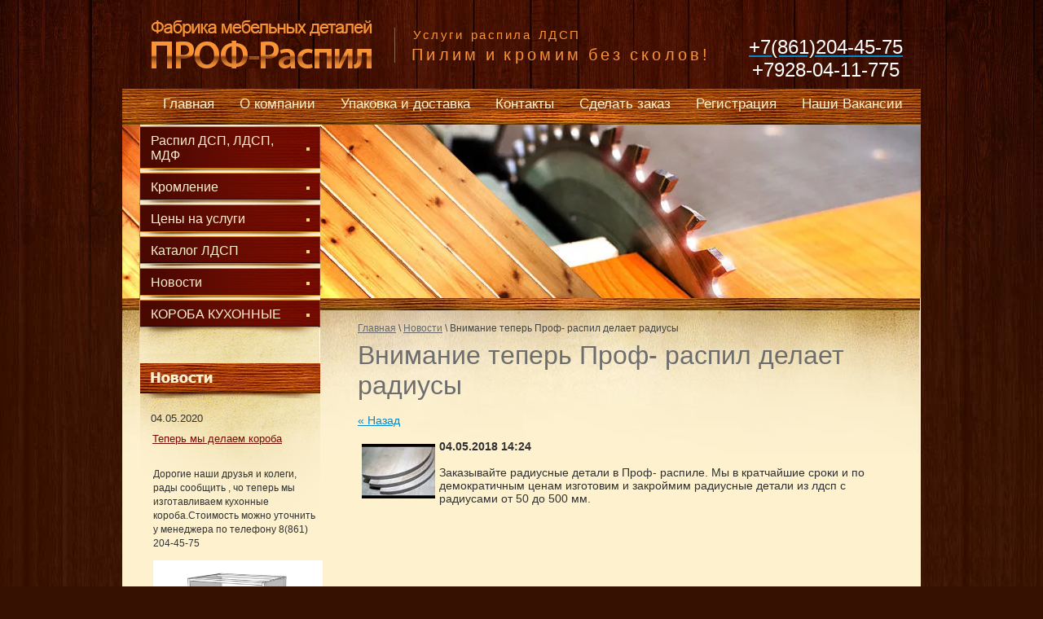

--- FILE ---
content_type: text/html; charset=utf-8
request_url: http://xn----8sbymlfdecl3a.xn--p1ai/novosti/news_post/vnimaniye-teper-prof-raspil-delayet-radiusy
body_size: 5573
content:
                      <!doctype html>
<html class="no-js" lang="en">
<head><meta name="google-site-verification" content="Xmz3PUXIYsKYOQpnoBzHnx40hXFZQz7yNWzkkJDM_m8" />
<meta name="robots" content="all" />
<meta http-equiv="Content-Type" content="text/html; charset=UTF-8" />
<meta name="description" content="Внимание теперь Проф- распил делает радиусы" />
<meta name="keywords" content="Внимание теперь Проф- распил делает радиусы" />
<meta name="SKYPE_TOOLBAR" content="SKYPE_TOOLBAR_PARSER_COMPATIBLE" />
<meta name='wmail-verification' content='94b32ebe2194e4e8' />
<title>Внимание теперь Проф- распил делает радиусы</title>
<link href="/t/v47/images/styles.css" rel="stylesheet" type="text/css" />
<link href="/g/css/styles_articles_tpl.css" rel="stylesheet" type="text/css" />
<link rel='stylesheet' type='text/css' href='/shared/highslide-4.1.13/highslide.min.css'/>
<script type='text/javascript' src='/shared/highslide-4.1.13/highslide.packed.js'></script>
<script type='text/javascript'>
hs.graphicsDir = '/shared/highslide-4.1.13/graphics/';
hs.outlineType = null;
hs.showCredits = false;
hs.lang={cssDirection:'ltr',loadingText:'Загрузка...',loadingTitle:'Кликните чтобы отменить',focusTitle:'Нажмите чтобы перенести вперёд',fullExpandTitle:'Увеличить',fullExpandText:'Полноэкранный',previousText:'Предыдущий',previousTitle:'Назад (стрелка влево)',nextText:'Далее',nextTitle:'Далее (стрелка вправо)',moveTitle:'Передвинуть',moveText:'Передвинуть',closeText:'Закрыть',closeTitle:'Закрыть (Esc)',resizeTitle:'Восстановить размер',playText:'Слайд-шоу',playTitle:'Слайд-шоу (пробел)',pauseText:'Пауза',pauseTitle:'Приостановить слайд-шоу (пробел)',number:'Изображение %1/%2',restoreTitle:'Нажмите чтобы посмотреть картинку, используйте мышь для перетаскивания. Используйте клавиши вперёд и назад'};</script>

            <!-- 46b9544ffa2e5e73c3c971fe2ede35a5 -->
            <script src='/shared/s3/js/lang/ru.js'></script>
            <script src='/shared/s3/js/common.min.js'></script>
        <link rel='stylesheet' type='text/css' href='/shared/s3/css/calendar.css' /><link rel="icon" href="/favicon.ico" type="image/x-icon">

<!--s3_require-->
<link rel="stylesheet" href="/g/basestyle/1.0.1/user/user.css" type="text/css"/>
<link rel="stylesheet" href="/g/basestyle/1.0.1/user/user.blue.css" type="text/css"/>
<script type="text/javascript" src="/g/basestyle/1.0.1/user/user.js"></script>
<!--/s3_require-->

<script src="/t/v47/images/modernizr-2.6.2.min.js"></script>
</head>
<body>
	<div class="site-wrap">
		<div class="content_bg"></div>
		<div class="site-wrap2">
			<header class="site-header">
				<div class="site-logo"><a href="http://xn----8sbymlfdecl3a.xn--p1ai"><img src="/t/v47/images/logo.png" alt=""></a></div>
								<div class="site-desc">
				<p>Услуги распила ЛДСП<br />
<span style="letter-spacing: 4.3px; word-spacing: -3px; font-size: 20px; display: block; margin-left: -2px; padding-top: 6px; line-height: 20px;">Пилим и кромим без сколов!</span></p>

<p>&nbsp;</p>
				</div>
												<div class="tel-top">
					<p style="text-align: center;"><span style="font-size: 24px;"><!--/noindex--><!--noindex--></span><!--noindex--><span style="font-size: 24px;"><a href="tel:+78612044575;"><span style="color:#ffffff;">+7(861)204-45-75</span></a></span><!--/noindex--></p>

<p style="text-align: center;"><span style="color:#ffffff;"><span style="font-size: 24px;">+7928-04-11-775</span></span></p>

<p style="text-align: center;">&nbsp;</p>

<p style="text-align: center;">&nbsp;</p>

<p>&nbsp;</p>
				</div>
							</header>
						<nav>
				<ul class="menu-top">
									<li><a href="/about" >Главная</a></li>
									<li><a href="/" >О компании</a></li>
									<li><a href="/mail" >Упаковка и доставка</a></li>
									<li><a href="/address" >Контакты</a></li>
									<li><a href="/sdelat-zakaz" >Сделать заказ</a></li>
									<li><a href="/registraciya1" >Регистрация</a></li>
									<li><a href="/nashi-vakansii" >Наши Вакансии</a></li>
								</ul>
			</nav>
						<div class="top_img">
				<img src="/thumb/2/q5GcA9ZghXHTSiUrPYSaiQ/980r213/d/pic1.jpg" alt="">
                			</div>
			<div class="mainclear">
				<div class="maincontent">
					<div class="bodycontent">
						
<div class="page-path" data-url="/novosti"><a href="/">Главная</a> \ <a href="/novosti">Новости</a> \ Внимание теперь Проф- распил делает радиусы</div>						<h1>Внимание теперь Проф- распил делает радиусы</h1><style type="text/css">
.n-thumb {float:left; margin:5px;}
</style>

  
  <a href="/novosti">&laquo; Назад</a><br /><br />


  <div>
    <img src="/thumb/2/e9p3YNr7cKCTpxa90xaWrA/90r90/d/radiusnyye_polki.jpg" class="n-thumb" alt="" />        
    <b>04.05.2018 14:24</b><br /><br />
        Заказывайте радиусные детали в Проф- распиле. Мы в кратчайшие сроки и по демократичным ценам изготовим и закроймим радиусные детали из лдсп с радиусами от 50 до 500 мм.&nbsp;
        <br clear="all" />
  </div>
        




<div class="clear"></div>
					</div>
				</div>
				<aside class="aside-left">
					<nav>
                        <ul class="menu-left"><li><a href="/uslugi" >Распил ДСП, ЛДСП, МДФ</a></li><li><a href="/catalog" >Кромление</a></li><li><a href="/prays-list_2" >Цены на услуги</a></li><li><a href="/gallery" >Каталог ЛДСП</a></li><li class="opened active"><a href="/novosti" >Новости</a></li><li><a href="/koroba-kuhonnye" >КОРОБА КУХОННЫЕ</a></li></ul>					</nav>
										<div class="news-wr">
						<div class="news-name"></div>
												<article class="news-body">
							<time class="news-date" datetime="2020-05-04 14:50:08">
								04.05.2020
							</time>
							<div class="news-anonce">
								<a href="/novosti/news_post/teper-my-delaem-koroba">
									Теперь мы делаем короба
								</a>
								<p>Дорогие наши друзья и колеги, рады сообщить , чо теперь мы изготавливаем кухонные короба.Стоимость можно уточнить у менеджера по телефону 8(861) 204-45-75&nbsp;</p>

<p><img alt="Нижняя база" height="270" src="/thumb/2/R4izjNrYWz1LRtDm3ZfOfQ/360r300/d/nizhnyaya_baza.png" style="border-width: 0px; width: 208px; height: 163px;" width="360" /></p>
							</div>
							<a href="/novosti/news_post/teper-my-delaem-koroba" class="news-more">Подробнее...</a>
							<div class="clear"></div>
						</article>
												<article class="news-body">
							<time class="news-date" datetime="2019-06-19 17:18:58">
								19.06.2019
							</time>
							<div class="news-anonce">
								<a href="/novosti/news_post/teper-i-prisadka">
									Теперь и присадка
								</a>
								Дорогие наши клиенты, рады сообщить Вам, что в нашей компании Вы можете теперь заказать присадку.&nbsp;
							</div>
							<a href="/novosti/news_post/teper-i-prisadka" class="news-more">Подробнее...</a>
							<div class="clear"></div>
						</article>
												<article class="news-body">
							<time class="news-date" datetime="2018-05-04 14:24:20">
								04.05.2018
							</time>
							<div class="news-anonce">
								<a href="/novosti/news_post/vnimaniye-teper-prof-raspil-delayet-radiusy">
									Внимание теперь Проф- распил делает радиусы
								</a>
								<p>Наша компания запустила изготовление и облицовку кромкой ПВХ радиусных деталей.&nbsp;</p>

<p>&nbsp;</p>
							</div>
							<a href="/novosti/news_post/vnimaniye-teper-prof-raspil-delayet-radiusy" class="news-more">Подробнее...</a>
							<div class="clear"></div>
						</article>
												<article class="news-body">
							<time class="news-date" datetime="2014-03-09 14:06:00">
								09.03.2014
							</time>
							<div class="news-anonce">
								<a href="/novosti/news_post/poyavilas-usluga-online-zakaz">
									Появилась услуга Online заказ
								</a>
								<p>Появилась услуга Online заказ на распил и кромление</p>
							</div>
							<a href="/novosti/news_post/poyavilas-usluga-online-zakaz" class="news-more">Подробнее...</a>
							<div class="clear"></div>
						</article>
											</div>
																<article class="edit_block_wr">
							<div class="edit_block_name">Качество на первом месте</div>
							<div class="edit_block_body"><p>&nbsp;Сфера применения распил ЛДСП, как такового, чрезвычайно велика, так как различные типы распила необходимы для совершенно всех видов производимой мебели.&nbsp;</p>
<p><img alt="редактируемый_03" src="/thumb/2/E0bgMY7k3GJT93mAr2hLiA/r/d/%D1%80%D0%B5%D0%B4%D0%B0%D0%BA%D1%82%D0%B8%D1%80%D1%83%D0%B5%D0%BC%D1%8B%D0%B9__03.jpg" style="border-width: 0;" title="" /></p>
<p>&nbsp;</p></div>
						</article>
										<div class="site-informers"></div>
				</aside>
			</div>
		</div>
		<div class="clear-footer"></div>
	</div>
	<footer class="site-footer">
				<ul class="menu-bot">
							<li><a href="/about" >Главная</a></li>
									<li><a href="/" >О компании</a></li>
									<li><a href="/mail" >Упаковка и доставка</a></li>
									<li><a href="/address" >Контакты</a></li>
									<li><a href="/sdelat-zakaz" >Сделать заказ</a></li>
									<li><a href="/registraciya1" >Регистрация</a></li>
									<li><a href="/nashi-vakansii" >Наши Вакансии</a></li>
						</ul>
				<div class="site-name">
			&copy; 2014 - 2026 
		</div>
		<div class="site-copyright">
			<span style='font-size:14px;' class='copyright'><!--noindex--> <span style="text-decoration:underline; cursor: pointer;" onclick="javascript:window.open('https://megagr'+'oup.ru/?utm_referrer='+location.hostname)" class="copyright">Изготовление сайтов</span>: megagroup.ru<!--/noindex--></span>
		</div>
		<div class="counters"><!--LiveInternet counter--><script type="text/javascript"><!--
document.write("<a href='http://www.liveinternet.ru/click' "+
"target=_blank><img src='//counter.yadro.ru/hit?t53.18;r"+
escape(document.referrer)+((typeof(screen)=="undefined")?"":
";s"+screen.width+"*"+screen.height+"*"+(screen.colorDepth?
screen.colorDepth:screen.pixelDepth))+";u"+escape(document.URL)+
";"+Math.random()+
"' alt='' title='LiveInternet: показано число просмотров и"+
" посетителей за 24 часа' "+
"border='0' width='88' height='31'><\/a>")
//--></script><!--/LiveInternet-->

<!-- Yandex.Metrika informer -->
<a href="https://metrika.yandex.ru/stat/?id=24467162&amp;from=informer"
target="_blank" rel="nofollow"><img src="//bs.yandex.ru/informer/24467162/1_0_B66B20FF_964B00FF_0_pageviews"
style="width:80px; height:15px; border:0;" alt="Яндекс.Метрика" title="Яндекс.Метрика: данные за сегодня (просмотры)" onclick="try{Ya.Metrika.informer({i:this,id:24467162,lang:'ru'});return false}catch(e){}"/></a>
<!-- /Yandex.Metrika informer -->

<!-- Yandex.Metrika counter -->
<script type="text/javascript">
(function (d, w, c) {
    (w[c] = w[c] || []).push(function() {
        try {
            w.yaCounter24467162 = new Ya.Metrika({id:24467162,
                    webvisor:true,
                    clickmap:true,
                    trackLinks:true,
                    accurateTrackBounce:true});
        } catch(e) { }
    });

    var n = d.getElementsByTagName("script")[0],
        s = d.createElement("script"),
        f = function () { n.parentNode.insertBefore(s, n); };
    s.type = "text/javascript";
    s.async = true;
    s.src = (d.location.protocol == "https:" ? "https:" : "http:") + "//mc.yandex.ru/metrika/watch.js";

    if (w.opera == "[object Opera]") {
        d.addEventListener("DOMContentLoaded", f, false);
    } else { f(); }
})(document, window, "yandex_metrika_callbacks");
</script>
<noscript><div><img src="//mc.yandex.ru/watch/24467162" style="position:absolute; left:-9999px;" alt="" /></div></noscript>
<!-- /Yandex.Metrika counter -->
<!--__INFO2026-01-18 01:02:43INFO__-->
</div>
	</footer>

<!-- assets.bottom -->
<!-- </noscript></script></style> -->
<script src="/my/s3/js/site.min.js?1768462484" ></script>
<script src="/my/s3/js/site/defender.min.js?1768462484" ></script>
<script >/*<![CDATA[*/
var megacounter_key="f4a727a3680ec35342036717a1dd1608";
(function(d){
    var s = d.createElement("script");
    s.src = "//counter.megagroup.ru/loader.js?"+new Date().getTime();
    s.async = true;
    d.getElementsByTagName("head")[0].appendChild(s);
})(document);
/*]]>*/</script>
<script >/*<![CDATA[*/
$ite.start({"sid":761550,"vid":764581,"aid":854677,"stid":4,"cp":21,"active":true,"domain":"xn----8sbymlfdecl3a.xn--p1ai","lang":"ru","trusted":false,"debug":false,"captcha":3});
/*]]>*/</script>
<!-- /assets.bottom -->
</body>
</html>
<!-- S.A -->

--- FILE ---
content_type: text/css
request_url: http://xn----8sbymlfdecl3a.xn--p1ai/t/v47/images/styles.css
body_size: 4132
content:
@charset "utf-8";
/* CSS Document */
							
article, aside, details, figcaption, figure, footer, header, hgroup, nav, section {display: block;}
audio, canvas, video 															  {display: inline-block;}
.lt-ie8 audio, .lt-ie8 canvas, .lt-ie8 video									  {display:inline; min-height:0;}
audio:not([controls]) 															  {display: none;}
[hidden] 																		  {display: none;}
html, body, div, span, h1, h2, h3, h4, h5, h6, p, em, strong, sub, sup, b, u, ul, ol, li i, form, label, tfoot, article, aside, canvas, details, figcaption, figure, footer, header, hgroup, menu, nav, section, summary, time, mark, audio, video {
			margin: 0;
			padding: 0;
			border: 0;
			outline: 0;
			background: transparent;
			font-size: 100%;
}
img {padding: 0; border: 0; outline: 0; background: transparent; font-size: 100%}
html 						{font-size: 100%; overflow-y: scroll;}
html, button, input, select, textarea {font-family: sans-serif; color: #222;}
html, body {margin:0; padding:0; position:relative; height:100%; min-width:980px;}
a:hover, a:active 			{outline: 0;}
abbr[title] 				{border-bottom: 1px dotted;}
b, strong 					{font-weight: bold;}
dfn 						{font-style: italic;}
mark 						{background: #ff0; color: #000; font-style: italic; font-weight: bold;}
pre, code, kbd, samp 		{font-family: monospace, serif; font-size: 1em;}
pre 						{white-space: pre; white-space: pre-wrap;}
q 							{quotes: none;}
q:before, q:after 			{content: ""; content: none;}
small 						{font-size: 85%;}
sub, sup 					{font-size: 75%; line-height: 0; position: relative; vertical-align: baseline;}
sup 						{top: -0.5em;}
sub 						{bottom: -0.25em;}
p, pre, blockquote, dl      {margin: 1em 0;}
ul, ol						{margin: 1em 0; padding: 0 0 0 40px;}
dd 							{margin: 0 0 0 40px;}
nav ul, nav ol				{list-style: none; list-style-image: none; margin: 0; padding: 0;}
svg:not(:root) 				{overflow: hidden;}
figure 						{margin: 0;}
form						{margin: 0;}
label 						{cursor: pointer;}
legend						{border: 0; padding: 0; white-space: normal;}
.lt-ie8 legend 				{margin-left:7px}
button, input, select, textarea {font-size: 100%; margin: 0; vertical-align: baseline;}
.lt-ie8 button, input, select, textarea{vertical-align: middle;} 
button, input {line-height: normal; }
button, input[type="button"], input[type="reset"], input[type="submit"] {cursor: pointer;}
.lt-ie8 button, input[type="button"], input[type="reset"], input[type="submit"]{overflow:visible;}
button[disabled], input[disabled] {cursor: default; }
input[type="checkbox"], input[type="radio"] {box-sizing: border-box; padding: 0;}
.lt-ie8 input[type="checkbox"], input[type="radio"] {width: 13px; height: 13px;}
textarea {overflow: auto; vertical-align: top; resize: vertical;}
/* reset end */

.clearfix {*zoom: expression(this.runtimeStyle.zoom='1', this.appendChild(document.createElement('br')).style.cssText='clear:both;font:0/0 serif'); *zoom: 1;}
.clearfix:before, .clearfix:after {content: ""; display: table;}
.clearfix:after {clear: both;}

body {margin: 0; text-align:left; color:#303030; font:normal 14px Arial, Helvetica, sans-serif; background:#361000;}
h1 {color:#6d6d6d; font:normal 32px Arial, Helvetica, sans-serif; margin:0; padding:0 0 16px;}

h2,h3,h4,h5,h6 {color:#6d6d6d; font-weight:normal; font-family:Arial, Helvetica, sans-serif; font-style:normal; margin: 13px 0;}

h2 {font-size: 24px;}
h3 {font-size: 23px;}
h4 {font-size: 22px;}
h5 {font-size: 20px;}
h6 {font-size: 18px;}

hr {font-size:0; line-height:0; background:#6d6d6d; border:none; height:1px;}

a {color:#0088cc; text-decoration:underline; margin:0; padding:0; font-size:100%; background:transparent; outline-style:none;}
a:hover {text-decoration:none;}

/* ХЛЕБНЫЕ КРОШКИ */
.page-path {color:#424241; font:normal 12px Arial, Helvetica, sans-serif; padding:0 0 8px;}
.page-path a {color:#676767;}

a img {border-color:#000;}
.thumb {color:#000;}
.YMaps {color:#000;}

/* ГЛАВНОЕ ВЛОЖЕНИЕ */
.site-wrap {height:100%; height:auto !important; min-height:100%; margin:0 0 -315px; background:url(top_rep_y.jpg) 50% 0 repeat-x; position: relative;}
.site-wrap:before {content:''; display:block; position: absolute; left:0; top:557px; right:0; bottom:629px; background:url(bg_rep_y.jpg) 50% 0 repeat;}
.site-wrap:after {content:''; display:block; position: absolute; top:621px; left:0; right:0; bottom:0; background:url(bot_pic.jpg) 50% 100% repeat-x; z-index: -1;}
.content_bg {position: absolute; top:336px; bottom:0; left:50%; width:980px; margin-left:-490px; background:#fdf1ce;}

.site-wrap2 {width:980px; margin:0 auto; position: relative;}

.clear-footer {clear:both; height:331px;}
.clear {clear:both; font-size:0; line-height:0;}
/* 
**************************************************************
SITE-HEADER (ШАПКА САЙТА)
**************************************************************
*/
.site-header {position: relative; height:109px;}
.site-header a img {border:none;}
.site-header p {margin: 0;}

/* header-information */
.site-logo {position: absolute; left:36px; top:25px;}

.site-desc {position: absolute; left:334px; top:34px; background:url(top_line.png) 0 0 no-repeat; width:416px; font-size:15px; color: #f99336; padding:0 0 0 23px; line-height:17px; word-spacing: 2px; letter-spacing: 2.5px;}

/* tel-top */
.tel-top {position:absolute; right:22px; top:44px; font-size:20px; color:#f99336;}

/* menu-top */
.menu-top {list-style: none; padding:0 6px; margin:0; text-align: right; font-size:0; height:44px; background:url(mt_bg_rep.png) 0 0 repeat-x;}
.menu-top li {display:inline-block; *display: inline; *zoom: 1; padding:8px 0 7px; margin: 0 -2px;}
.menu-top li a {display:block; color:#fdf1ce; text-decoration:none; font:normal 17px/22px Tahoma, Geneva, sans-serif; padding:0 18px 0 17px; position: relative; height:29px;}
.menu-top li a:before {content:''; display: block; position: absolute; left:0; top:0; width:3px; bottom:0;}
.menu-top li a:hover {color:#fdf1ce; background:url(mt_h.png) 0 0 repeat-x;}
.menu-top li a:hover:before {background:url(mt_h_left.png) 0 0 no-repeat;}

.top_img {height:213px; position: relative; width:980px;}

.slogan {position: absolute; right:0; top:22px; background:url(slog_bg.png) 0 100% no-repeat; font-size:20px; font-weight: bold; color: #750c02; text-align: right;}

.slogan span {display: table-cell; vertical-align: middle; width:221px; height:63px; padding:0 25px 0 64px;}
/*
**************************************************************
SITE-CONTENT (НАПОЛНЕНИЕ)
**************************************************************
*/
.mainclear {background:#fdf1ce url(cont_bg.jpg) 0 0 no-repeat; position:relative; padding-left:21px;}
.mainclear:after {content:"."; display:block; clear:both; height:0; visibility:hidden;}
.maincontent {width:100%; float:left;}
.bodycontent {position:relative; z-index:4; margin:0 0 0 222px; padding:30px 50px 30px 46px;}
.aside-left {margin-top:-213px; width:222px; float:left; margin-left:-100%; position:relative; min-height: 1021px; z-index:5;}
/*
**************************************************************
ASIDE-LEFT (ЛЕВАЯ КОЛОНКА)
**************************************************************
*/
/* menu-left */
.menu-left {width:222px; list-style:none; margin:0; padding:0 0 41px; font:normal 16px Tahoma, Geneva, sans-serif; background:#fdf1ce; position: relative;}
.menu-left:before {content:''; display:block; position:absolute; right:0; left:0; bottom:0; height:45px; background:url(ml_bg_bot.png) 0 100% no-repeat; z-index: 1;}
.menu-left > li {margin: 0 0 -2px;}
.menu-left > li > a {display:block; color:#fdf1ce; text-decoration:none; padding:11px 30px 12px 14px; position:relative; background:url(ml_top_bg.png) 0 0 no-repeat;}
.menu-left > li > a:before {content:''; display:block; position:absolute; left:0; width:100%; bottom:0; height:7px; background:url(ml_bot_bg.png) 0 100% no-repeat;}
.menu-left > li > a:after {content:''; display:block; position:absolute; width:4px; top:50%; right:13px; margin-top:-2px; height:4px; background:#ffd67b;}
.menu-left > li > a:hover {color:#490802; background:#ffd57a url(ml_top_bg_h.png) 0 2px no-repeat;}
.menu-left > li > a:hover:before {content:''; display: block; position: absolute; left:0; width:100%; bottom:0; height:3px; background:url(ml_bot_bg.png) 0 100% no-repeat;}
.menu-left > li > a:hover:after {content:''; display: block; position: absolute; width:4px; top:50%; right:13px; margin-top:-2px; height:4px; background:#490802;}

.menu-left li ul {padding: 10px 0 15px;}
.menu-left li li {padding-left: 13px; line-height: 19px; letter-spacing: 0.1px;}
.menu-left li li a {font-size:14px; color:#404040; text-decoration:none; padding-left:10px; background:url(ml2_mark.png) 0 50% no-repeat;}
.menu-left li li a:hover {color: #f99336; background-image:url(ml2_mark_h.png);}

/* news-wr */
.news-wr {width:221px; background:url(news_bg.png) 0 0 no-repeat; padding-bottom:10px; margin-left:1px;}
.news-wr .news-name {height:43px; background:url(news_title.png) 0 0 no-repeat;}
.news-wr .news-body {padding:0 0 10px; line-height:13px;}
.news-wr .news-date {display: block; font-size:13px; color:#303030; padding:18px 0 10px 13px;}
.news-wr .news-anonce {font:normal 12px Arial, Helvetica, sans-serif; color:#303030; padding:0 0 16px 16px; line-height: 17px;}
.news-wr .news-anonce a {font:13px Tahoma, Geneva, sans-serif; color: #750c02; display: block; padding-bottom:14px; margin-left:-1px; line-height: 18px;}
.news-more {color: #750c02; font-size:12px; line-height:12px; display: block; float: right; margin-right: 11px;}

/* edit-block-wr */
.edit_block_wr {width:221px; background:url(news_bg.png) 0 0 no-repeat; margin-left:1px;}
.edit_block_wr .edit_block_name {font:bold 17px/17px Tahoma, Geneva, sans-serif,Arial, Helvetica, sans-serif; color:#fdf1ce; text-align:center; padding:7px 0 14px; background:url(edit1_top_rep_y.png) 0 0 repeat-y; position: relative;}
.edit_block_wr .edit_block_name:before {content:''; display: block; position: absolute; left:0; right:0; bottom:0; height:7px; background:url(edit1_tit_bot.png) 0 100% no-repeat;}
.edit_block_wr .edit_block_body {font-size:12px; color:#303030; padding:13px 9px 30px 13px;}
.edit_block_wr .edit_block_body p:first-child {margin-top:0;}
.edit_block_wr .edit_block_body p:last-child {margin-bottom:0;}
.edit_block_wr .edit_block_body a {color:#e51919;}
body .edit_block_wr .edit_block_body img {border:5px solid #ff8500 !important;}

/* site-informers (информеры) */
.site-informers {text-align: center; font-size: 12px;}
/*
**************************************************************
SITE_FOOTER (ПОДВАЛ)
**************************************************************
*/
.site-footer {position: relative; width:980px; height:315px; margin:0 auto; background:url(foooter_bg.jpg) 0 100% no-repeat; font:11px Arial, Helvetica, sans-serif; color: #f8ebc5; line-height:11px;}
.site-footer a img {border: none;}
.site-footer p {margin: 0;}

/* menu-bot (меню низ) */
.menu-bot {position: absolute; left:0; top:153px; right:10px; list-style: none; padding:0; margin: 0; text-align: right;}
.menu-bot li {display:inline-block; vertical-align:top; padding:0 15px; *display:inline; *zoom: 1; background:url(mb_line.png) 0 2px no-repeat;}
.menu-bot li:first-child {background: none;}
.menu-bot li a {color:#490802; text-decoration: none; font:normal 13px/13px Tahoma, Geneva, sans-serif,Arial, Helvetica, sans-serif;}
.menu-bot li a:hover {text-decoration: underline;}

/* site-name */
.site-name {position:absolute; right:25px; top:231px; line-height: 16px; height: 20px; overflow: hidden;}

/* site-copyright */
.site-copyright {position: absolute; right:25px; top:251px; line-height: 13px;}
.site-copyright a {color:#f8ebc5;}
.site-copyright span.copyright {font-size:11px !important;}

.counters {position: absolute; right:379px; top:233px;}

/* TABLES */

table.table0 {border-collapse:collapse;}
table.table0 td {padding:5px; border: none}

table.table1 {border-collapse:collapse;}
table.table1 tr:hover {background: #f7f7f7;}
table.table1 td {padding:5px; border: 1px solid #424242;}

table.table2 {border-collapse:collapse;}
table.table2 tr:hover {background: #fbf3db;}
table.table2 td {padding:5px; border: 1px solid #424242;}
table.table2 th {padding:8px 5px; border: 1px solid #424242; background-color: #e7d5ba; color: #000; text-align:left;}

/* GALLERY */

table.gallery {border-spacing:10px; border-collapse:separate;}
table.gallery td {background-color:#f7f7f7; text-align:center; padding:15px;}
table.gallery td img {}
/* --S.A-- */

--- FILE ---
content_type: text/javascript
request_url: http://counter.megagroup.ru/f4a727a3680ec35342036717a1dd1608.js?r=&s=1280*720*24&u=http%3A%2F%2Fxn----8sbymlfdecl3a.xn--p1ai%2Fnovosti%2Fnews_post%2Fvnimaniye-teper-prof-raspil-delayet-radiusy&t=%D0%92%D0%BD%D0%B8%D0%BC%D0%B0%D0%BD%D0%B8%D0%B5%20%D1%82%D0%B5%D0%BF%D0%B5%D1%80%D1%8C%20%D0%9F%D1%80%D0%BE%D1%84-%20%D1%80%D0%B0%D1%81%D0%BF%D0%B8%D0%BB%20%D0%B4%D0%B5%D0%BB%D0%B0%D0%B5%D1%82%20%D1%80%D0%B0%D0%B4%D0%B8%D1%83%D1%81%D1%8B&fv=0,0&en=1&rld=0&fr=0&callback=_sntnl1768703346520&1768703346520
body_size: 204
content:
//:1
_sntnl1768703346520({date:"Sun, 18 Jan 2026 02:29:06 GMT", res:"1"})